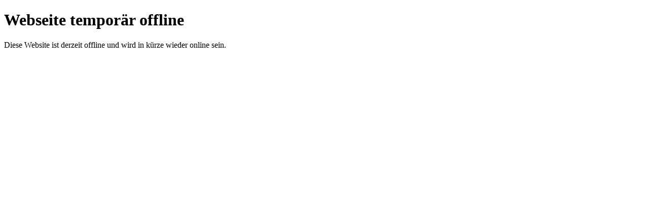

--- FILE ---
content_type: text/html
request_url: https://www.iks-hagen.de/index.php/e-government
body_size: 79
content:
<!DOCTYPE html>
<html lang="de">
<head>
  <meta charset="utf-8">
  <title>Webseite offline</title>
</head>
<body>
  <h1>Webseite temporär offline</h1>
  <p>Diese Website ist derzeit offline und wird in kürze wieder online sein.</p>
</body>
</html>
